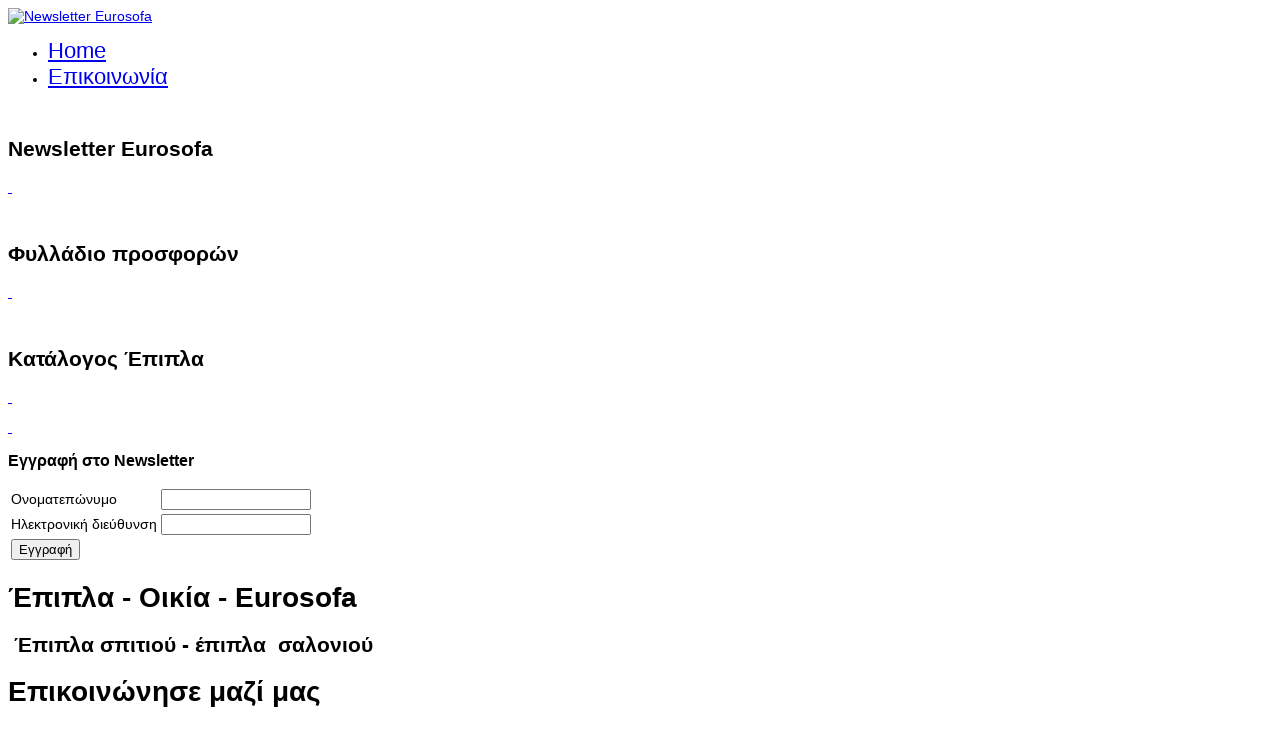

--- FILE ---
content_type: text/html; charset=utf-8
request_url: https://newsletter.eurosofa.gr/index.php/16-about/our-team/130-katalogos
body_size: 5352
content:

<!DOCTYPE html>
<html xmlns="http://www.w3.org/1999/xhtml" xml:lang="el-gr" lang="el-gr" >
<head>
  
	    
    <meta name="viewport" content="width=device-width, initial-scale=1.0"/>      
    <base href="https://newsletter.eurosofa.gr/index.php/16-about/our-team/130-katalogos" />
	<meta http-equiv="content-type" content="text/html; charset=utf-8" />
	<meta name="keywords" content="Newsletter, Eurosofa, epipla," />
	<meta name="author" content="Super User" />
	<meta name="description" content="Newsletter Eurosofa" />
	<meta name="generator" content="Joomla! - Open Source Content Management" />
	<title>Κατάλογος Έπιπλα</title>
	<link href="/templates/as002075/favicon.ico" rel="shortcut icon" type="image/vnd.microsoft.icon" />
	<link href="/templates/as002075/css/bootstrap.css" rel="stylesheet" type="text/css" />
	<link href="/templates/as002075/css/bootstrap.responsive.css" rel="stylesheet" type="text/css" />
	<link href="/templates/as002075/css/tmpl.default.css" rel="stylesheet" type="text/css" />
	<link href="/templates/as002075/css/media.1200.css" rel="stylesheet" type="text/css" />
	<link href="/templates/as002075/css/media.980.css" rel="stylesheet" type="text/css" />
	<link href="/templates/as002075/css/media.768.css" rel="stylesheet" type="text/css" />
	<link href="/templates/as002075/css/media.480.css" rel="stylesheet" type="text/css" />
	<link href="/media/com_acymailing/css/module_default.css?v=1491758538" rel="stylesheet" type="text/css" />
	<link href="https://newsletter.eurosofa.gr/modules/mod_as_menu/css/ext.default.css" rel="stylesheet" type="text/css" />
	<link href="/media/widgetkit/wk-styles-0c05c7c9.css" rel="stylesheet" type="text/css" id="wk-styles-css" />
	<script src="/media/jui/js/jquery.min.js?9df05af7e2631a08605c7837b1b37116" type="text/javascript"></script>
	<script src="/media/jui/js/jquery-noconflict.js?9df05af7e2631a08605c7837b1b37116" type="text/javascript"></script>
	<script src="/media/jui/js/jquery-migrate.min.js?9df05af7e2631a08605c7837b1b37116" type="text/javascript"></script>
	<script src="/media/system/js/caption.js?9df05af7e2631a08605c7837b1b37116" type="text/javascript"></script>
	<script src="/media/jui/js/bootstrap.js" type="text/javascript"></script>
	<script src="/templates/as002075/js/jquery.isotope.min.js" type="text/javascript"></script>
	<script src="/templates/as002075/js/touch.gallery.js" type="text/javascript"></script>
	<script src="/templates/as002075/js/scripts.js" type="text/javascript"></script>
	<script src="/templates/as002075/js/vm/allScripts.js" type="text/javascript"></script>
	<script src="/media/com_acymailing/js/acymailing_module.js?v=550" type="text/javascript" async="async"></script>
	<script src="https://newsletter.eurosofa.gr/modules/mod_as_menu/js/script.js" type="text/javascript"></script>
	<script src="https://newsletter.eurosofa.gr/modules/mod_as_menu/js/jquery.mobilemenu.js" type="text/javascript"></script>
	<script src="https://newsletter.eurosofa.gr/modules/mod_as_menu/js/jquery.hovermenu.js" type="text/javascript"></script>
	<script src="/media/widgetkit/uikit2-2ffb85c6.js" type="text/javascript"></script>
	<script src="/media/widgetkit/wk-scripts-cfbca523.js" type="text/javascript"></script>
	<script type="text/javascript">
jQuery(window).on('load',  function() {
				new JCaption('img.caption');
			});jQuery.noConflict()	if(typeof acymailing == 'undefined'){
					var acymailing = Array();
				}
				acymailing['NAMECAPTION'] = 'Ονοματεπώνυμο';
				acymailing['NAME_MISSING'] = 'Εισάγετε το ονοματεπώνυμό σας';
				acymailing['EMAILCAPTION'] = 'Ηλεκτρονική διεύθυνση';
				acymailing['VALID_EMAIL'] = 'Εισάγετε μια σωστή ηλεκτρονική διεύθυνση';
				acymailing['ACCEPT_TERMS'] = 'Δείτε τους Όρους και τους Περιορισμούς';
				acymailing['CAPTCHA_MISSING'] = 'Εισάγετε τον κωδικό ασφαλείας που φαίνεται στην εικόνα';
				acymailing['NO_LIST_SELECTED'] = 'Επιλέξτε τις λίστες που θέλετε να εγγραφείτε';
		acymailing['reqFieldsformAcymailing43961'] = Array('html');
		acymailing['validFieldsformAcymailing43961'] = Array('Εισάγετε μια τιμή για το πεδίο Λήψη');
	</script>


	
<!--[if lte IE 8]>

	<style type="text/css">
   		#slider-row
        {
        	display: none;
        } 
    </style>
    
	<script src="/templates/as002075/js/ie8/warning.js"></script>
	<script>window.onload=function(){e("/templates/as002075/js/ie8/")}</script>
<![endif]-->


<style type="text/css">

/***************************************************************************************/
/*
/*		Designed by 'AS Designing'
/*		Web: http://www.asdesigning.com
/*		Web: http://www.astemplates.com
/*		License: GNU/GPL
/*
/**************************************************************************************/

body
{
	font-family: 'Lucida Sans Unicode', 'Lucida Grande', sans-serif;	font-size: 14px;	}


/**************************************************************************************/
/*   Forms																			  */


input,
button,
select,
textarea
{
	font-family: 'Lucida Sans Unicode', 'Lucida Grande', sans-serif;}


/**************************************************************************************/
/*   Headings and Titles															  */


h1,
h2,
h3,
h4,
h5,
.item_title
{
    font-family: 'Lucida Sans Unicode', 'Lucida Grande', sans-serif;}

h1
{
		}

h2
{
		}

h3
{
			
}

h4
{
			
}

h5
{
			
}



/**************************************************************************************/
/*   navigation-row		  																  */


#navigation-row .logo,
#navigation-row .logo a,
#navigation-row .logo a:hover
{
	font-family: Georgia, 'Times New Roman', Times, serif;	font-size: 36px;	font-style: normal;	font-weight: bold;	color: #FFFFFF;}

#navigation-row .logo span.slogan
{
	left: 5px;
	top: 0px;
	font-family: Tahoma, Geneva, sans-serif, Arial;	font-size: 16px;	font-style: normal;	font-weight: bold;		
}



</style>
    <link rel="stylesheet" href="/templates/as002075/css/ext.asmenu.css" type="text/css" />
    <link rel="stylesheet" href="/templates/as002075/css/ext.artslider.css" type="text/css" />
    <link rel="stylesheet" href="/templates/as002075/css/virtuemart.css" type="text/css" />
    <link rel="stylesheet" href="/templates/as002075/css/style.custom.css" type="text/css" />
  
</head>

<body class="com_content view-article task- itemid-101 body__home">
    <div id="top-row">
    	<div class="moduletable bg_general  span12"><div class="moduletable-wrapper">

<div class="mod-custom mod-custom__bg_general"  style="background-image: url(/images/sampledata/asimage/background/47.jpg)" >
	</div>
</div></div>
    </div>
    
    <div class="wrapper">
    
    	<div id="navigation-row">
        	<div class="container">
            	<div class=" row">
                	<div id="logo" class="span4">
						                        <a href="/">
                            <img src="https://newsletter.eurosofa.gr/images/logo.png" alt="Newsletter Eurosofa" />
                        </a>
                                                    
                    </div> 
                 	                        <div class="moduletable navigation  span8"><div class="moduletable-wrapper">

<style type="text/css">

#as-menu,
#as-menu ul.as-menu ul
{
	background-color: #;
	border-radius: 0px;
	
	}

#as-menu ul.as-menu > li > a,
#as-menu ul.as-menu > li > span
{
	font-size: 22px;
	2px;	font-family: 'Ubuntu', Arial, serif !important;	color: #;
}

#as-menu ul.as-menu > li.active > a,
#as-menu ul.as-menu > li.asHover > a,
#as-menu ul.as-menu > li.current > a,
#as-menu ul.as-menu > li.active > span,
#as-menu ul.as-menu > li.asHover > span,
#as-menu ul.as-menu > li.current > span,
#as-menu ul.as-menu > li > a:hover,
#as-menu ul.as-menu > li > span:hover,
#as-menu ul.as-menu ul li a:hover,
#as-menu ul.as-menu ul li span:hover,
#as-menu ul.as-menu ul li.active > a,
#as-menu ul.as-menu ul li.asHover > a,
#as-menu ul.as-menu ul li.active > span,
#as-menu ul.as-menu ul li.asHover > span
{
	color: #;
}

#as-menu ul.as-menu ul
{
	width: 191px;
	-webkit-border-radius: 0px;
	-moz-border-radius: 0px;
	border-radius: 0px;	
	-webkit-border-bottom-right-radius: 0px;
	-moz-border-radius-bottomright: 0px;
	border-bottom-right-radius: 0px;
	-webkit-border-bottom-left-radius: 0px;
	-moz-border-radius-bottomleft: 0px;
	border-bottom-left-radius: 0px;
}

#as-menu ul.as-menu ul li a,
#as-menu ul.as-menu ul li span
{
	font-size: 14px;
	2px;	font-family: 'Ubuntu', Arial, serif !important;	color: #;
}

#as-menu ul.as-menu li li:hover ul,
#as-menu ul.as-menu li li.asHover ul,
#as-menu ul.as-menu li li li:hover ul,
#as-menu ul.as-menu li li li.asHover ul
{
	left: 191px;
}


</style>
<!--[if (gt IE 9)|!(IE)]><!-->
<script type="text/javascript">
    jQuery(function(){
        jQuery('.as-menu').mobileMenu({});
    })
</script>
<!--<![endif]-->


<div id="as-menu" class="menu-wrapper">
	
    <ul class="as-menu "  >
    
    <li class="item-101 current active"><a class="home"  href="/index.php" >Home</a></li><li class="item-117"><a  href="/index.php/contacts" >Επικοινωνία</a></li>    </ul>
</div>


<script type="text/javascript">
	jQuery(function(){
		jQuery('ul.as-menu').asmenu({
			hoverClass:    'asHover',         
		    pathClass:     'overideThisToUse',
		    pathLevels:    1,    
		    delay:         500, 
		    speed:         'normal',   
		    autoArrows:    false, 
		    dropShadows:   true, 
		    disableHI:     false, 
		    onInit:        function(){},
		    onBeforeShow:  function(){},
		    onShow:        function(){},
		    onHide:        function(){}
		});
	});
</script></div></div>
                       	
                 </div>
              </div>
        </div>
    
        <!-- HEADER ~~~~~~~~~~~~~~~~~~~~~~~~~~~~~~~~~~~~~~~~~~~~~~~~~~~~~~~~~~~~~~~~~~~~~~~~~~~~~~~~  -->    
        <div class="header">
		        
            <div id="featured-row">
                <div class="container">
                    <div class="row">
                        <div class="moduletable   span12"><div class="moduletable-wrapper">
<div class="mod-newsflash-adv mod-newsflash-adv__">

    
    
      <div class="row-fluid">
  
    
      <div class="span4 item item_num0 item__module  ">
        <div class="newsflash-wrapper">
      <!-- Intro Image -->
                                        <div class="item_img img-intro img-intro__none"> 
                  <a href="/index.php/16-about/our-team/128-newsletter">
                  <img
                                    src="/images/sampledata/asimage/team/newsletter_icon.png" alt=""/></a> 
                  
              </div>
                          
      <div class="item_content">
          <!-- Item title -->
                        <h2 class="item_title item_title__">
                                Newsletter Eurosofa                            </h2>
                
          
          <!-- Introtext -->
                        <div class="item_introtext">
                  <a href="/index.php/16-about/our-team/128-newsletter">
                      <p> </p>
                  </a>
              </div>
                    
             
      </div>
</div>

<!-- Read More link -->

<div class="clearfix"></div>      </div>

    
      <div class="span4 item item_num1 item__module  ">
        <div class="newsflash-wrapper">
      <!-- Intro Image -->
                                        <div class="item_img img-intro img-intro__none"> 
                  <a href="/index.php/16-about/our-team/129-filadio">
                  <img
                                    src="/images/sampledata/asimage/team/newsletter_icon1.png" alt=""/></a> 
                  
              </div>
                          
      <div class="item_content">
          <!-- Item title -->
                        <h2 class="item_title item_title__">
                                Φυλλάδιο προσφορών                            </h2>
                
          
          <!-- Introtext -->
                        <div class="item_introtext">
                  <a href="/index.php/16-about/our-team/129-filadio">
                      <p> </p>
                  </a>
              </div>
                    
             
      </div>
</div>

<!-- Read More link -->

<div class="clearfix"></div>      </div>

    
      <div class="span4 item item_num2 item__module  lastItem">
        <div class="newsflash-wrapper">
      <!-- Intro Image -->
                                        <div class="item_img img-intro img-intro__none"> 
                  <a href="/index.php/16-about/our-team/130-katalogos">
                  <img
                                    src="/images/sampledata/asimage/team/newsletter_icon2.png" alt=""/></a> 
                  
              </div>
                          
      <div class="item_content">
          <!-- Item title -->
                        <h2 class="item_title item_title__">
                                Κατάλογος Έπιπλα                            </h2>
                
          
          <!-- Introtext -->
                        <div class="item_introtext">
                  <a href="/index.php/16-about/our-team/130-katalogos">
                      <p> </p>
<p> </p>
                  </a>
              </div>
                    
             
      </div>
</div>

<!-- Read More link -->

<div class="clearfix"></div>      </div>

    
      </div> 
  
  <div class="clearfix"></div>

  
</div>
</div></div><div class="moduletable contactus "><div class="moduletable-wrapper"><h3 class="module_title ">Εγγραφή στο Newsletter</h3><div class="acymailing_modulecontactus" id="acymailing_module_formAcymailing43961">
	<div class="acymailing_fulldiv" id="acymailing_fulldiv_formAcymailing43961"  >
		<form id="formAcymailing43961" action="/index.php" onsubmit="return submitacymailingform('optin','formAcymailing43961')" method="post" name="formAcymailing43961"  >
		<div class="acymailing_module_form" >
						<table class="acymailing_form">
				<tr>
					<td><label for="user_name_formAcymailing43961" class="acy_requiredField">Ονοματεπώνυμο</label></td>								<td class="acyfield_name ">
								<input id="user_name_formAcymailing43961"  style="width:80%"  type="text" class="inputbox required" name="user[name]" value="" title="Ονοματεπώνυμο"/>								</td></tr><tr><td><label for="user_email_formAcymailing43961" class="acy_requiredField">Ηλεκτρονική διεύθυνση</label></td>								<td class="acyfield_email ">
								<input id="user_email_formAcymailing43961"  style="width:80%"  type="text" class="inputbox required" name="user[email]" value="" title="Ηλεκτρονική διεύθυνση"/>								</td></tr><tr>
					
					<td colspan="2" class="acysubbuttons">
												<input class="button subbutton btn btn-primary" type="submit" value="Εγγραφή" name="Submit" onclick="try{ return submitacymailingform('optin','formAcymailing43961'); }catch(err){alert('The form could not be submitted '+err);return false;}"/>
											</td>
				</tr>
			</table>
						<input type="hidden" name="ajax" value="0" />
			<input type="hidden" name="acy_source" value="module_250" />
			<input type="hidden" name="ctrl" value="sub"/>
			<input type="hidden" name="task" value="notask"/>
			<input type="hidden" name="redirect" value="https%3A%2F%2Fnewsletter.eurosofa.gr%2Findex.php%2F16-about%2Four-team%2F130-katalogos"/>
			<input type="hidden" name="redirectunsub" value="https%3A%2F%2Fnewsletter.eurosofa.gr%2Findex.php%2F16-about%2Four-team%2F130-katalogos"/>
			<input type="hidden" name="option" value="com_acymailing"/>
						<input type="hidden" name="hiddenlists" value="12,10,11,6,1"/>
			<input type="hidden" name="acyformname" value="formAcymailing43961" />
									</div>
		</form>
	</div>
	</div>
</div></div>
                    </div>
                </div>
            </div>
        
                </div>
        
                    <div id="header-bottom-row">
                <div class="container">
                    <div class="row">
                        <div class="moduletable   span8"><div class="moduletable-wrapper">

<div class="mod-custom mod-custom__"  >
	<h1>Έπιπλα - Οικία - Eurosofa</h1>
<h2> Έπιπλα σπιτιού - έπιπλα  σαλονιού</h2></div>
</div></div><div class="moduletable call-us  span4"><div class="moduletable-wrapper">

<div class="mod-custom mod-custom__call-us"  >
	<h1>Επικοινώνησε μαζί μας</h1>
<h2>210 8227564</h2></div>
</div></div>
                    </div>
                </div>
            </div>
                        <!-- END OF HEADER ~~~~~~~~~~~~~~~~~~~~~~~~~~~~~~~~~~~~~~~~~~~~~~~~~~~~~~~~~~~~~~~~~~~~~~~~~~~~~~~~~~~~~~ -->
    	
    	<div id="main-container">
        
                    
        
            <!-- CONTENT ~~~~~~~~~~~~~~~~~~~~~~~~~~~~~~~~~~~~~~~~~~~~~~~~~~~~~~~~~~~~~~~~~~~~~~~~~~~~~~~~~~~~~~~~~~~~ -->
            <div id="content-row">
                <div class="container">
                    <div class="content-inner row">
                        
                        <!-- COLUMN LEFT ~~~~~~~~~~~~~~~~~~~~~~~~~~~~~~~~~~~~~~~~~~~~~~~~~~~~~~~~~~~~~~~~~~~~~~~~~~~~~~~~~ -->
                                                <!-- END OF COlUMN LEFT ~~~~~~~~~~~~~~~~~~~~~~~~~~~~~~~~~~~~~~~~~~~~~~~~~~~~~~~~~~~~~~~~~~~~~~~~~~ -->
                                
                        <!-- COLUMN MAIN ~~~~~~~~~~~~~~~~~~~~~~~~~~~~~~~~~~~~~~~~~~~~~~~~~~~~~~~~~~~~~~~~~~~~~~~~~~~~~~~~~ -->                
                        <div id="component" class="span12">
                    
                                                                    
                                                    
                            <div id="system-message-container">
	</div>

                            <div class="page-item page-item__home">

							<div class="item_icons btn-group pull-right">
				<a class="btn dropdown-toggle" data-toggle="dropdown" href="#"> <i class="icon-cog"></i> <span class="caret"></span> </a>
								<ul class="dropdown-menu actions">
											<li class="print-icon"> <a href="/index.php/16-about/our-team/130-katalogos?tmpl=component&amp;print=1&amp;layout=default&amp;page=" title="Εκτύπωση άρθρου < Κατάλογος Έπιπλα >" onclick="window.open(this.href,'win2','status=no,toolbar=no,scrollbars=yes,titlebar=no,menubar=no,resizable=yes,width=640,height=480,directories=no,location=no'); return false;" rel="nofollow">			<span class="icon-print" aria-hidden="true"></span>
		Εκτύπωση	</a> </li>
																<li class="email-icon"> <a href="/index.php/component/mailto/?tmpl=component&amp;template=as002075&amp;link=2c4f1525a7f2dcd8b6044181df71441b024af4ea" title="Στείλτε αυτό το σύνδεσμο με ένα email σε ένα φίλο" onclick="window.open(this.href,'win2','width=400,height=350,menubar=yes,resizable=yes'); return false;" rel="nofollow">			<span class="icon-envelope" aria-hidden="true"></span>
		Ηλεκτρονικό ταχυδρομείο	</a> </li>
														</ul>
			</div>
			
	
		<div class="item_header">
		<h2 class="item_title">
										Κατάλογος Έπιπλα					</h2>
	</div>
	
		
		
			
	

		
	<div class="item_fulltext"><p> </p>
<p> </p>
 
<p><a href="https://www.eurosofa.gr/catalog/2017_18/" target="_blank" rel="noopener noreferrer"><img src="/images/katalogos_17-18.jpg" width="400" /></a></p></div>

	
	
<ul class="pager pagenav">
	<li class="previous">
		<a href="/index.php/16-about/our-team/129-filadio" rel="prev">
			<span class="icon-chevron-left"></span> Προηγούμενο		</a>
	</li>
</ul>
						 </div>

                        
                                                        
                        </div>
                        <!-- END OF COLUMN MAIN ~~~~~~~~~~~~~~~~~~~~~~~~~~~~~~~~~~~~~~~~~~~~~~~~~~~~~~~~~~~~~~~~~~~~~~~~~~~~~~~~ -->
        
                        <!-- COLUMN RIGHT ~~~~~~~~~~~~~~~~~~~~~~~~~~~~~~~~~~~~~~~~~~~~~~~~~~~~~~~~~~~~~~~~~~~~~~~~~~~~~~~~~~ -->                    
                                                <!-- END OF COLUMN RIGHT ~~~~~~~~~~~~~~~~~~~~~~~~~~~~~~~~~~~~~~~~~~~~~~~~~~~~~~~~~~~~~~~~~~~~~~~~~~ -->
                    </div>
                </div>
            </div>
        </div>
        
		            
        
	</div>

    <!-- FOOTER ~~~~~~~~~~~~~~~~~~~~~~~~~~~~~~~~~~~~~~~~~~~~~~~~~~~~~~~~~~~~~~~~~~~~~~~~~~~~~~~~~~~~~~~~~~~~ -->
    <div id="footer">
    	<div class="footer-wrapper">
        				            <div id="footer-row">
                <div class="container">
                    <div class="row">
                                                <div class="footer-row-1">
                            <div class="moduletable social  span6"><div class="moduletable-wrapper"><h2 class="module_title ">Ακολουθήστε μας</h2><div class="mod-menu">
	<ul class="nav menu ">
	<li class="item-119"><a class="icon-facebook" href="https://www.facebook.com/eurosofa.gr/" target="_blank" title="Facebook" ><img src="/images/sampledata/asimage/blank.gif" alt="Facebook" /></a></li><li class="item-142"><a class="icon-instagram" href="https://www.instagram.com/epipla_eurosofa/" target="_blank" title="Instagram" ><img src="/images/sampledata/asimage/blank.gif" alt="Instagram" /></a></li><li class="item-143"><a class="icon-youtube" href="https://www.youtube.com/channel/UCAOzuETQbKSBE6C-XC9aVAA" target="_blank" title="You Tube" ><img src="/images/sampledata/asimage/blank.gif" alt="You Tube" /></a></li></ul>
</div>
</div></div><div class="moduletable   span3"><div class="moduletable-wrapper"><h2 class="module_title ">Θα μας βρείτε</h2>

<div class="mod-custom mod-custom__"  >
	<ul>
<li>Αιγάλεω, Κηφισού 108</li>
<li>210 8227564</li>
<li>Λ. Μεσογείων 415-417</li>
<li>210 6090155</li>
<li>Λεωφ. Αλίμου 43, Άλιμος</li>
<li>210 9803674</li>
<li><a href="mailto:info@eurosofa.gr" rel="alternate">info@eurosofa.gr</a></li>
</ul></div>
</div></div>
                        </div>
                                                                        
                    </div>
                </div>
            </div>
                            
            <div id="copyright-row">
                <div class="container">
                    <div id="trademark">
                        Copyright &copy; 2026 Newsletter Eurosofa                        	
                    </div>
                    <div id="copyright-menu" class="row">
                    	
                    </div>
                </div>
            </div>
		</div>
    </div>
	<!-- END OF FOOTER ~~~~~~~~~~~~~~~~~~~~~~~~~~~~~~~~~~~~~~~~~~~~~~~~~~~~~~~~~~~~~~~~~~~~~~~~~~~~~~~~~~~~~~~~~~~~ -->    
    
        <div id="back-top">
    	<a href="#"><span></span></a>
    </div>
        
        
            
    
</body>
</html>
